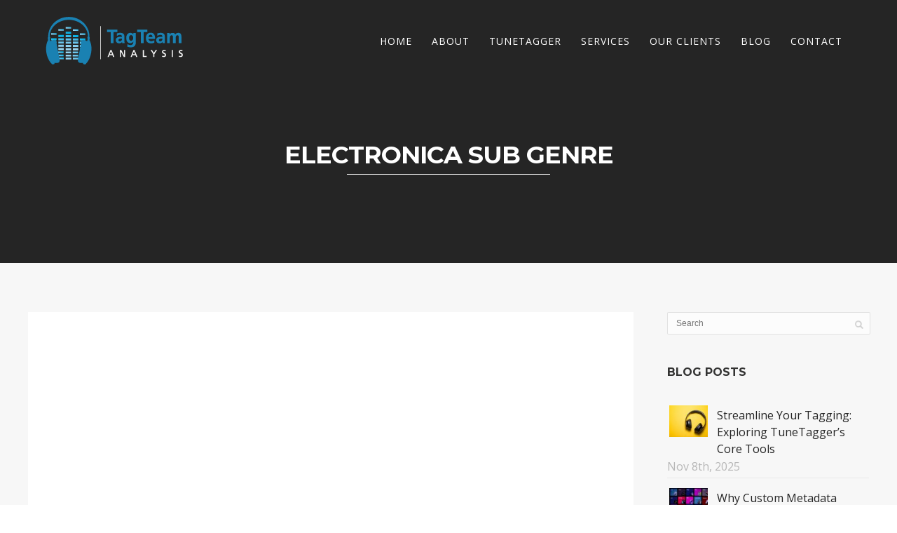

--- FILE ---
content_type: text/plain
request_url: https://www.google-analytics.com/j/collect?v=1&_v=j102&a=1818861461&t=pageview&_s=1&dl=https%3A%2F%2Ftagteamanalysis.com%2Ftag%2Felectronica-sub-genre%2F&ul=en-us%40posix&dt=electronica%20sub%20genre%20Archives%20%E2%80%93%20TagTeam%20Analysis&sr=1280x720&vp=1280x720&_u=IEBAAEABAAAAACAAI~&jid=1608336230&gjid=1779589554&cid=787159022.1769100167&tid=UA-82352200-1&_gid=137311699.1769100167&_r=1&_slc=1&z=1843304190
body_size: -452
content:
2,cG-4MD6GFJBPG